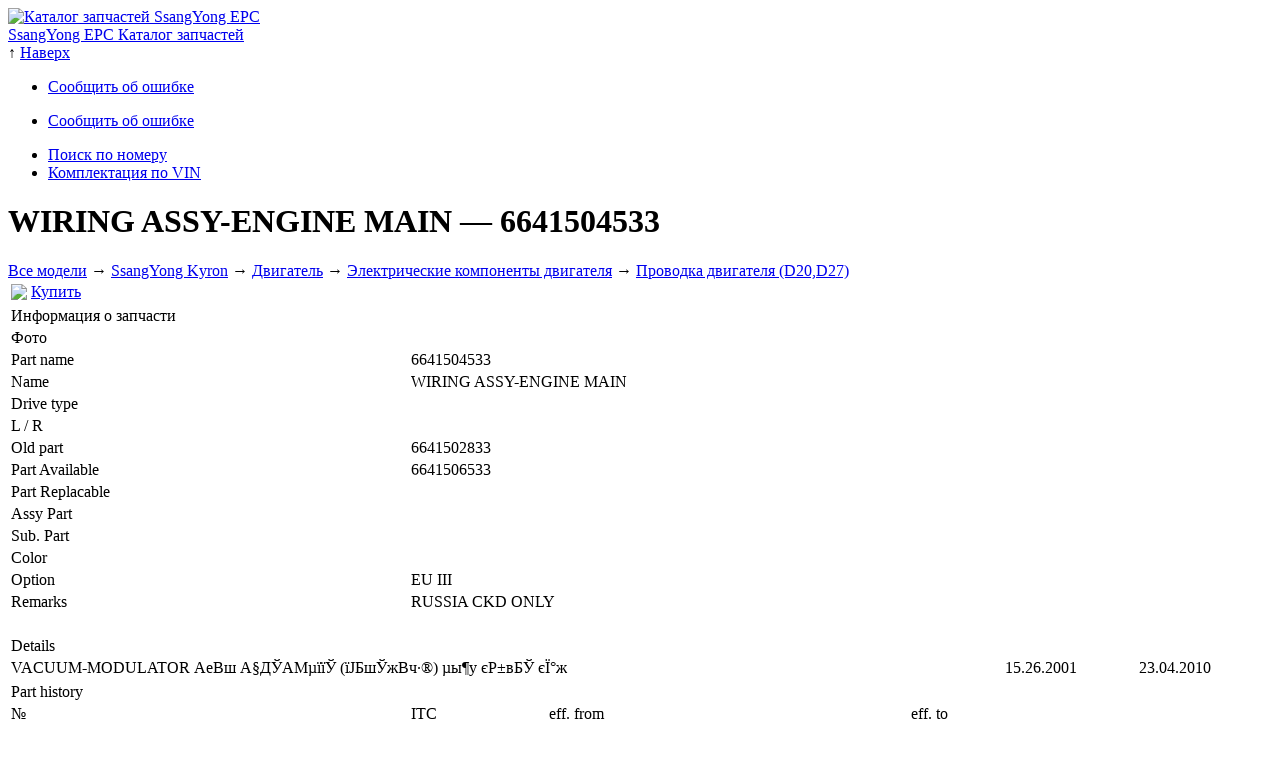

--- FILE ---
content_type: text/html; charset=utf-8
request_url: http://www.ssangyong.pro/catalog/kyron/1/4/12/02/6641504533/
body_size: 3001
content:
<!DOCTYPE html PUBLIC "-//W3C//DTD XHTML 1.0 Transitional//EN" "http://www.w3.org/TR/xhtml1/DTD/xhtml1-transitional.dtd">
<html xmlns="http://www.w3.org/1999/xhtml">
<head>
<meta name="viewport" content="width=device-width, initial-scale=1">
<meta name="format-detection" content="telephone=no">
<meta http-equiv="Content-Type" content="text/html; charset=utf-8">	
<script type="text/javascript" src="http://ssangyong.pro/js/jquery-1.8.3.js"></script>
<script type="text/javascript" src="http://ssangyong.pro/js/fancybox/jquery.fancybox-1.3.4.pack.js"></script>
<link rel="stylesheet" href="http://ssangyong.pro/js/fancybox/jquery.fancybox-1.3.4.css" type="text/css" media="screen" />
<script type="text/javascript" src="http://ssangyong.pro/js/scripts.js"></script>
<script language="VBScript">
<!--
Sub navmovie_FSCommand(ByVal command, ByVal args)
call navmovie_DoFSCommand(command, args)
end sub
-->
</script>
<title>6641504533 - WIRING ASSY-ENGINE MAIN - Проводка двигателя (D20,D27) - SsangYong Kyron - Электронный каталог запчастей SsangYong EPC</title>
<meta name="description" content="Запчасти для SsangYon­g. 6641504533 - WIRING ASSY-ENGINE MAIN - Проводка двигателя (D20,D27) - Электрические компоненты двигателя - Двигатель - SsangYong Kyron - Электронный каталог запчастей SsangYong EPC.">
<meta name="keywords" content="6641504533, WIRING ASSY-ENGINE MAIN, SsangYong Kyron">
<link rel="stylesheet" href="http://ssangyong.pro/css/style.css">
<link rel="shortcut icon" type="image/x-icon" href="http://ssangyong.pro/favicon.ico">
<link rel="apple-touch-icon" href="http://ssangyong.pro/img/iphone_icon.png">

<!-- Global site tag (gtag.js) - Google Analytics -->
<script async src="https://www.googletagmanager.com/gtag/js?id=UA-151461362-1"></script>
<script>
  window.dataLayer = window.dataLayer || [];
  function gtag(){dataLayer.push(arguments);}
  gtag('js', new Date());

  gtag('config', 'UA-151461362-1');
</script>

</head>
<body>
<div id="layout">
<div id="header_menu" class="header_relative"><div class="left"><div class="logo"><a href="http://www.ssangyong.pro/"><img src="http://www.ssangyong.pro/img/logo.png" alt="Каталог запчастей SsangYong EPC"></a></div><div class="title"><a href="http://www.ssangyong.pro/">SsangYong&nbsp;EPC Каталог&nbsp;запчастей</a></div></div><div class="left"><div class="toplink"><span>↑</span> <a href="#">Наверх</a></div></div><div class="right">
	<ul><noindex><li style="display:none;"><a rel="nofollow" href="http://www.ssangyong.pro/admin/">Админка</a></li></noindex><li id="link_bug_nologin"><a href="http://www.ssangyong.pro/bug/">Сообщить об ошибке</a></li></ul><ul id="link_bug_nologin"><li><a href="http://www.ssangyong.pro/bug/">Сообщить об ошибке</a></li></ul>
	</div>
	<div class="clear"></div>
	</div>
	<div id="header_menu_bottom"><div class="left"><ul><li><a href="/search/">Поиск по номеру</a></li><li><a href="/vin/">Комплектация по VIN</a></li></ul></div>

	<div class="right">
	</div>
	<div class="clear"></div>
	</div><div id="bread" class="bread_relative"><div class="title_and_breadcrumbs"><h1>WIRING ASSY-ENGINE MAIN <span class="eng">&mdash; 6641504533</span></h1><div class="breadcrumbs"><span><a href="http://www.ssangyong.pro/">Все модели</a>&nbsp;</span><span>&rarr;&nbsp;<a href="http://www.ssangyong.pro/catalog/kyron/">SsangYong Kyron</a>&nbsp;</span><span>&rarr;&nbsp;<a href="http://www.ssangyong.pro/catalog/kyron/1/">Двигатель</a>&nbsp;</span><span>&rarr;&nbsp;<a href="http://www.ssangyong.pro/catalog/kyron/1/4/">Электрические компоненты двигателя</a>&nbsp;</span><span>&rarr;&nbsp;<a href="http://www.ssangyong.pro/catalog/kyron/1/4/12/#div_2_id">Проводка двигателя (D20,D27)</a></span></div></div></div><div id="page"><div class="form_search_result" style="padding-bottom: 40px;"><table class="link_buy"><tr><td><img src="http://ssangyong.pro/img/cart-32.png"></td><td><div style="display:none;">n: 1</div><div style="display:none;">m: 0</div><a href="https://www.ssangyongmarket.ru/search.html?article=6641504533" rel="nofollow"  target="_blank" >Купить</a></td><td width="99%"></td></tr></table><div class="left50"><table width="100%" style="margin:0 0 20px 0;"><tr class="table_title"><td colspan="2">Информация о запчасти</td></tr><tr><td>Фото</td><td></td></tr><tr><td>Part name</td><td>6641504533</td></tr><tr><td>Name</td><td>WIRING ASSY-ENGINE MAIN</td></tr><tr><td>Drive type</td><td></td></tr><tr><td>L / R</td><td></td></tr><tr><td>Old part</td><td>6641502833</td></tr><tr><td>Part Available</td><td>6641506533</td></tr><tr><td>Part Replacable</td><td></td></tr><tr><td>Assy Part</td><td></td></tr><tr><td>Sub. Part</td><td></td></tr><tr><td>Color</td><td></td></tr><tr><td>Option</td><td>EU III</td></tr><tr><td>Remarks</td><td>RUSSIA CKD ONLY</td></tr></table><table width="100%"><tr class="table_title"><td colspan="3">Details</td></tr><tr><td>VACUUM-MODULATOR АеВш А§ДЎАМµїїЎ
(їЈБшЎжВч·®) µы¶у єР±вБЎ єЇ°ж</td><td>15.26.2001</td><td>23.04.2010</td></tr></table><table width="100%"><tr class="table_title"><td colspan="4">Part history</td></tr><tr><td>№</td><td>ITC</td><td>eff. from</td><td>eff. to</td></tr><tr class="bg"><td>6641504533</td><td>N</td><td>02.03.2010</td><td>09.02.2011</td></tr><tr><td>6641505633</td><td>Y</td><td>10.02.2011</td><td>12.08.2012</td></tr><tr><td>6641506533</td><td>Y</td><td>13.08.2012</td><td></td></tr></table></div><div class="left100"><table width="100%"><tr class="table_title"><td colspan="2">Запчасти в группах</td></tr><tr class="bg"><td width="120" align="center"><a target="_parent" href="http://www.ssangyong.pro/catalog/kyron/1/4/12/02/6641504533/">Инфо о&nbsp;детали</a></td><td><i>в&nbsp;каталоге</i> 1412 «<a target="_parent" href="http://www.ssangyong.pro/catalog/kyron/1/4/12/#div_2_id">Проводка двигателя (D20,D27)</a>»</td></tr></table></div><div class="clear"></div></div></div><div id="footer">
	<div class="left">© 2013&ndash;2026 <a href="http://www.ssangyong.pro/">Каталог запчастей SsangYong EPC</a></div>
	<div class="bottom_menu"><ul><li><a href="/contacts/">Контакты</a></li></ul></div>
	<div class="right"></div>
	<div class="clear"></div>
	</div></div>
<!-- Yandex.Metrika counter -->
<script type="text/javascript">
(function (d, w, c) {
    (w[c] = w[c] || []).push(function() {
        try {
            w.yaCounter19958395 = new Ya.Metrika({id:19958395,
                    webvisor:true,
                    clickmap:true,
                    trackLinks:true,
                    accurateTrackBounce:true,
                    trackHash:true});
        } catch(e) { }
    });

    var n = d.getElementsByTagName("script")[0],
        s = d.createElement("script"),
        f = function () { n.parentNode.insertBefore(s, n); };
    s.type = "text/javascript";
    s.async = true;
    s.src = (d.location.protocol == "https:" ? "https:" : "http:") + "//mc.yandex.ru/metrika/watch.js";

    if (w.opera == "[object Opera]") {
        d.addEventListener("DOMContentLoaded", f, false);
    } else { f(); }
})(document, window, "yandex_metrika_callbacks");
</script>
<noscript><div><img src="//mc.yandex.ru/watch/19958395" style="position:absolute; left:-9999px;" alt="" /></div></noscript>
<!-- /Yandex.Metrika counter -->
<!-- BEGIN JIVOSITE CODE {literal} -->
<script type='text/javascript'>
(function(){ var widget_id = '65Fby8b1vO';var d=document;var w=window;function l(){
  var s = document.createElement('script'); s.type = 'text/javascript'; s.async = true;
  s.src = '//code.jivosite.com/script/widget/'+widget_id
    ; var ss = document.getElementsByTagName('script')[0]; ss.parentNode.insertBefore(s, ss);}
  if(d.readyState=='complete'){l();}else{if(w.attachEvent){w.attachEvent('onload',l);}
  else{w.addEventListener('load',l,false);}}})();
</script>
<!-- {/literal} END JIVOSITE CODE -->
</body>
</html>